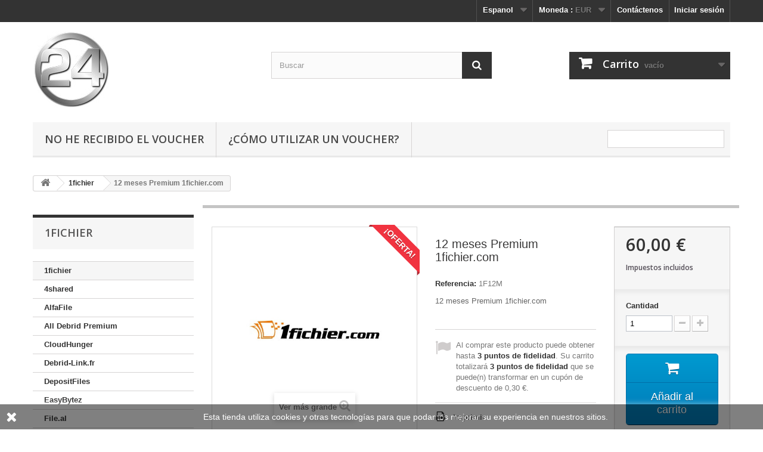

--- FILE ---
content_type: text/html; charset=utf-8
request_url: https://www.24instant.com/es/1fichier/293-12-meses-premium-1fichier.html
body_size: 8188
content:
<!DOCTYPE HTML> <!--[if lt IE 7]><html class="no-js lt-ie9 lt-ie8 lt-ie7" lang="es-es"><![endif]--> <!--[if IE 7]><html class="no-js lt-ie9 lt-ie8 ie7" lang="es-es"><![endif]--> <!--[if IE 8]><html class="no-js lt-ie9 ie8" lang="es-es"><![endif]--> <!--[if gt IE 8]><html class="no-js ie9" lang="es-es"><![endif]--><html lang="es-es"><head><meta charset="utf-8" /><title>12 meses Premium 1fichier.com</title><meta name="description" content="12 meses Premium 1fichier.com" /><meta name="keywords" content="12 meses,premium,1fichier.com" /><meta name="generator" content="PrestaShop" /><meta name="robots" content="index,follow" /><meta name="viewport" content="width=device-width, minimum-scale=0.25, maximum-scale=1.6, initial-scale=1.0" /><meta name="apple-mobile-web-app-capable" content="yes" /><link rel="icon" type="image/vnd.microsoft.icon" href="/img/favicon.ico?1724712432" /><link rel="shortcut icon" type="image/x-icon" href="/img/favicon.ico?1724712432" /><link rel="stylesheet" href="https://www.24instant.com/themes/default-bootstrap/cache/v_35_318faf50bb64114e69eb0cae2c833f65_all.css" type="text/css" media="all" /><link rel="stylesheet" href="https://www.24instant.com/themes/default-bootstrap/cache/v_35_b4632cd5da8519ab97b7d34dde18182d_print.css" type="text/css" media="print" /><link rel="stylesheet" href="//fonts.googleapis.com/css?family=Open+Sans:300,600&amp;subset=latin,latin-ext" type="text/css" media="all" /> <!--[if IE 8]> 
<script src="https://oss.maxcdn.com/libs/html5shiv/3.7.0/html5shiv.js"></script> 
<script src="https://oss.maxcdn.com/libs/respond.js/1.3.0/respond.min.js"></script> <![endif]--></head><body id="product" class="product product-293 product-12-meses-premium-1fichier category-66 category-1fichier show-left-column hide-right-column lang_es"><div id="page"><div class="header-container"> <header id="header"><div class="nav"><div class="container"><div class="row"> <nav><div class="header_user_info"> <a class="login" href="https://www.24instant.com/es/index.php?controller=my-account" rel="nofollow" title="Acceda a su cuenta de cliente"> Iniciar sesión </a></div><div id="contact-link" > <a href="https://www.24instant.com/es/contactan" title="Contáctenos">Contáctenos</a></div><div id="currencies-block-top"><form id="setCurrency" action="/es/1fichier/293-12-meses-premium-1fichier.html" method="post"><div class="current"> <input type="hidden" name="id_currency" id="id_currency" value=""/> <input type="hidden" name="SubmitCurrency" value="" /> <span class="cur-label">Moneda :</span> <strong>EUR</strong></div><ul id="first-currencies" class="currencies_ul toogle_content"><li > <a href="javascript:setCurrency(2);" rel="nofollow" title="Dollar (USD)"> Dollar (USD) </a></li><li class="selected"> <a href="javascript:setCurrency(1);" rel="nofollow" title="Euro (EUR)"> Euro (EUR) </a></li><li > <a href="javascript:setCurrency(3);" rel="nofollow" title="Pound (GBP)"> Pound (GBP) </a></li></ul></form></div><div id="languages-block-top" class="languages-block"><div class="current"> <span>Espanol</span></div><ul id="first-languages" class="languages-block_ul toogle_content"><li > <a href="https://www.24instant.com/en/1fichier/293-12-months-premium-1fichier.html" title="English (English)" rel="alternate" hreflang="en"> <span>English</span> </a></li><li > <a href="https://www.24instant.com/fr/1fichier/293-12-mois-premium-1fichier.html" title="Français (French)" rel="alternate" hreflang="fr"> <span>Français</span> </a></li><li > <a href="https://www.24instant.com/nl/1fichier/293-12-maanden-premium-1fichier.html" title="Nederlands (Dutch)" rel="alternate" hreflang="nl"> <span>Nederlands</span> </a></li><li class="selected"> <span>Espanol</span></li></ul></div></nav></div></div></div><div><div class="container"><div class="row"><div id="header_logo"> <a href="https://www.24instant.com/" title="24 instant - Official Reseller"> <img class="logo img-responsive" src="https://www.24instant.com/img/24-instant-official-reseller-1419390832.jpg" alt="24 instant - Official Reseller" width="128" height="128"/> </a></div><div id="search_block_top" class="col-sm-4 clearfix"><form id="searchbox" method="get" action="//www.24instant.com/es/index.php?controller=search" > <input type="hidden" name="controller" value="search" /> <input type="hidden" name="orderby" value="position" /> <input type="hidden" name="orderway" value="desc" /> <input class="search_query form-control" type="text" id="search_query_top" name="search_query" placeholder="Buscar" value="" /> <button type="submit" name="submit_search" class="btn btn-default button-search"> <span>Buscar</span> </button></form></div><div class="col-sm-4 clearfix"><div class="shopping_cart"> <a href="https://www.24instant.com/es/quick-order" title="Ver mi carrito de compra" rel="nofollow"> <b>Carrito</b> <span class="ajax_cart_quantity unvisible">0</span> <span class="ajax_cart_product_txt unvisible">Producto</span> <span class="ajax_cart_product_txt_s unvisible">Productos</span> <span class="ajax_cart_total unvisible"> </span> <span class="ajax_cart_no_product">vacío</span> </a><div class="cart_block block exclusive"><div class="block_content"><div class="cart_block_list"><p class="cart_block_no_products"> Ningún producto</p><div class="cart-prices"><div class="cart-prices-line first-line"> <span class="price cart_block_shipping_cost ajax_cart_shipping_cost unvisible"> A determinar </span> <span class="unvisible"> Transporte </span></div><div class="cart-prices-line last-line"> <span class="price cart_block_total ajax_block_cart_total">0,00 €</span> <span>Total</span></div></div><p class="cart-buttons"> <a id="button_order_cart" class="btn btn-default button button-small" href="https://www.24instant.com/es/quick-order" title="Confirmar" rel="nofollow"> <span> Confirmar<i class="icon-chevron-right right"></i> </span> </a></p></div></div></div></div></div><div id="layer_cart"><div class="clearfix"><div class="layer_cart_product col-xs-12 col-md-6"> <span class="cross" title="Cerrar Ventana"></span> <span class="title"> <i class="icon-check"></i>Producto añadido correctamente a su carrito de compra </span><div class="product-image-container layer_cart_img"></div><div class="layer_cart_product_info"> <span id="layer_cart_product_title" class="product-name"></span> <span id="layer_cart_product_attributes"></span><div> <strong class="dark">Cantidad</strong> <span id="layer_cart_product_quantity"></span></div><div> <strong class="dark">Total</strong> <span id="layer_cart_product_price"></span></div></div></div><div class="layer_cart_cart col-xs-12 col-md-6"> <span class="title"> <span class="ajax_cart_product_txt_s unvisible"> Hay <span class="ajax_cart_quantity">0</span> artículos en su carrito. </span> <span class="ajax_cart_product_txt "> Hay 1 artículo en su carrito. </span> </span><div class="layer_cart_row"> <strong class="dark"> Total productos </strong> <span class="ajax_block_products_total"> </span></div><div class="layer_cart_row"> <strong class="dark unvisible"> Total envío&nbsp; </strong> <span class="ajax_cart_shipping_cost unvisible"> A determinar </span></div><div class="layer_cart_row"> <strong class="dark"> Total </strong> <span class="ajax_block_cart_total"> </span></div><div class="button-container"> <span class="continue btn btn-default button exclusive-medium" title="Continuar comprando"> <span> <i class="icon-chevron-left left"></i>Continuar comprando </span> </span> <a class="btn btn-default button button-medium" href="https://www.24instant.com/es/quick-order" title="Pasar por caja" rel="nofollow"> <span> Pasar por caja<i class="icon-chevron-right right"></i> </span> </a></div></div></div><div class="crossseling"></div></div><div class="layer_cart_overlay"></div><div id="block_top_menu" class="sf-contener clearfix col-lg-12"><div class="cat-title">Menú</div><ul class="sf-menu clearfix menu-content"><li><a href="https://www.24instant.com/es/content/9-no-he-recibido-el-voucher" title="No he recibido el voucher">No he recibido el voucher</a></li><li><a href="https://www.24instant.com/es/content/7-utilizar-voucher" title="&iquest;C&oacute;mo utilizar un voucher?">&iquest;C&oacute;mo utilizar un voucher?</a></li><li class="sf-search noBack" style="float:right"><form id="searchbox" action="https://www.24instant.com/es/index.php?controller=search" method="get"><p> <input type="hidden" name="controller" value="search" /> <input type="hidden" value="position" name="orderby"/> <input type="hidden" value="desc" name="orderway"/> <input type="text" name="search_query" value="" /></p></form></li></ul></div></div></div></div> </header></div><div class="columns-container"><div id="columns" class="container"><div class="breadcrumb clearfix"> <a class="home" href="https://www.24instant.com/" title="Volver al inicio"><i class="icon-home"></i></a> <span class="navigation-pipe">&gt;</span> <span class="navigation_page"><span itemscope itemtype="http://data-vocabulary.org/Breadcrumb"><a itemprop="url" href="https://www.24instant.com/es/66-1fichier" title="1fichier" ><span itemprop="title">1fichier</span></a></span><span class="navigation-pipe">></span>12 meses Premium 1fichier.com</span></div><div id="slider_row" class="row"></div><div class="row"><div id="left_column" class="column col-xs-12 col-sm-3"><div id="categories_block_left" class="block"><h2 class="title_block"> 1fichier</h2><div class="block_content"><ul class="tree dhtml"><li > <a href="https://www.24instant.com/es/66-1fichier" class="selected" title="1fichier"> 1fichier </a></li><li > <a href="https://www.24instant.com/es/9-4shared" title="4shared cuenta Premium"> 4shared </a></li><li > <a href="https://www.24instant.com/es/114-alfafile" title="Alfafile.net"> AlfaFile </a></li><li > <a href="https://www.24instant.com/es/57-all-debrid-premium" title="All Debrid Premium"> All Debrid Premium </a></li><li > <a href="https://www.24instant.com/es/142-cloudhunger" title="CloudHunger"> CloudHunger </a></li><li > <a href="https://www.24instant.com/es/122-debrid-linkfr" title="Debrid-Link.fr"> Debrid-Link.fr </a></li><li > <a href="https://www.24instant.com/es/33-depositfiles" title="DepositFiles Cuenta Gold"> DepositFiles </a></li><li > <a href="https://www.24instant.com/es/63-easybytez" title="EasyBytez.com"> EasyBytez </a></li><li > <a href="https://www.24instant.com/es/134-fileal" title="File.al"> File.al </a></li><li > <a href="https://www.24instant.com/es/81-fileboomme" title="FileBoom.me"> FileBoom.me </a></li><li > <a href="https://www.24instant.com/es/138-fileevernet" title="Fileever.net"> Fileever.net </a></li><li > <a href="https://www.24instant.com/es/18-filefactory" title="FileFactory cuenta Premium"> FileFactory </a></li><li > <a href="https://www.24instant.com/es/124-filefoxcc" title="FileFox.cc"> FileFox.cc </a></li><li > <a href="https://www.24instant.com/es/108-filejokernet" title="Filejoker.net"> Filejoker.net </a></li><li > <a href="https://www.24instant.com/es/126-filenext" title="FileNext"> FileNext </a></li><li > <a href="https://www.24instant.com/es/141-filerice" title="FileRice"> FileRice </a></li><li > <a href="https://www.24instant.com/es/32-filesmonster" title="FilesMonster"> FilesMonster </a></li><li > <a href="https://www.24instant.com/es/106-filespace" title="FileSpace"> FileSpace </a></li><li > <a href="https://www.24instant.com/es/144-fipker" title="Fipker"> Fipker </a></li><li > <a href="https://www.24instant.com/es/133-firegetcom" title="Fireget.com"> Fireget.com </a></li><li > <a href="https://www.24instant.com/es/140-flashbitcc" title="Flashbit.cc"> Flashbit.cc </a></li><li > <a href="https://www.24instant.com/es/59-gift-voucher" title="Gift voucher"> Gift voucher </a></li><li > <a href="https://www.24instant.com/es/121-hitfile" title="HitFile"> HitFile </a></li><li > <a href="https://www.24instant.com/es/137-hotlink" title="Hotlink"> Hotlink </a></li><li > <a href="https://www.24instant.com/es/125-icerbox" title="Icerbox"> Icerbox </a></li><li > <a href="https://www.24instant.com/es/139-isra-cloud" title="Isra Cloud"> Isra Cloud </a></li><li > <a href="https://www.24instant.com/es/131-katfile" title="KatFile"> KatFile </a></li><li > <a href="https://www.24instant.com/es/67-keep2share" title="keep2share"> keep2share </a></li><li > <a href="https://www.24instant.com/es/130-linkifiercom" title="Linkifier.com"> Linkifier.com </a></li><li > <a href="https://www.24instant.com/es/119-lunatic-files" title="Lunatic Files"> Lunatic Files </a></li><li > <a href="https://www.24instant.com/es/95-mega-debrid" title="Mega Debrid"> Mega Debrid </a></li><li > <a href="https://www.24instant.com/es/94-multiup" title="MultiUp"> MultiUp </a></li><li > <a href="https://www.24instant.com/es/100-nitroflare" title="Nitroflare"> Nitroflare </a></li><li > <a href="https://www.24instant.com/es/103-novafile" title="Novafile"> Novafile </a></li><li > <a href="https://www.24instant.com/es/118-pobierzto" title="Pobierz.to"> Pobierz.to </a></li><li > <a href="https://www.24instant.com/es/88-premlink" title="Prem.Link"> Prem.Link </a></li><li > <a href="https://www.24instant.com/es/54-premiumizeme" title="premiumize.me"> premiumize.me </a></li><li > <a href="https://www.24instant.com/es/93-prepago" title="Prepago"> Prepago </a></li><li > <a href="https://www.24instant.com/es/123-proleechlink" title="Proleech.link"> Proleech.link </a></li><li > <a href="https://www.24instant.com/es/120-publish2me" title="Publish2.me"> Publish2.me </a></li><li > <a href="https://www.24instant.com/es/58-rapidgator" title="Rapidgator"> Rapidgator </a></li><li > <a href="https://www.24instant.com/es/42-rarefilenet" title="RareFile.net"> RareFile.net </a></li><li > <a href="https://www.24instant.com/es/69-real-debrid" title="Real-Debrid"> Real-Debrid </a></li><li > <a href="https://www.24instant.com/es/84-simply-debrid" title="Simply Debrid"> Simply Debrid </a></li><li > <a href="https://www.24instant.com/es/146-stremize" title="Stremize"> Stremize </a></li><li > <a href="https://www.24instant.com/es/113-subysharecom-official-reseller" title="Subyshare official reseller"> Subyshare.com official reseller </a></li><li > <a href="https://www.24instant.com/es/143-takefile" title="TakeFile"> TakeFile </a></li><li > <a href="https://www.24instant.com/es/135-tezfiles" title="Tezfiles"> Tezfiles </a></li><li > <a href="https://www.24instant.com/es/25-turbobitnet" title="Turbobit.net Turbo Access Cuenta Premium"> Turbobit.net </a></li><li > <a href="https://www.24instant.com/es/107-uploadboy" title="UploadBoy"> UploadBoy </a></li><li > <a href="https://www.24instant.com/es/145-way4share" title="Way4share"> Way4share </a></li><li > <a href="https://www.24instant.com/es/136-wdupload" title="WDUpload"> WDUpload </a></li><li > <a href="https://www.24instant.com/es/112-WupFile" title="WupFile"> WupFile </a></li><li class="last"> <a href="https://www.24instant.com/es/61-youwatchorg" title="Youwatch.org"> Youwatch.org </a></li></ul></div></div></div><div id="center_column" class="center_column col-xs-12 col-sm-9"><div itemscope itemtype="https://schema.org/Product"><meta itemprop="url" content="https://www.24instant.com/es/1fichier/293-12-meses-premium-1fichier.html"><div class="primary_block row"><div class="container"><div class="top-hr"></div></div><div class="pb-left-column col-xs-12 col-sm-4 col-md-5"><div id="image-block" class="clearfix"> <span class="sale-box no-print"> <span class="sale-label">&iexcl;Oferta!</span> </span> <span id="view_full_size"> <img id="bigpic" itemprop="image" src="https://www.24instant.com/387-large_default/12-meses-premium-1fichier.jpg" title="12 meses Premium 1fichier.com" alt="12 meses Premium 1fichier.com" width="458" height="458"/> <span class="span_link no-print">Ver m&aacute;s grande</span> </span></div><div id="views_block" class="clearfix hidden"><div id="thumbs_list"><ul id="thumbs_list_frame"><li id="thumbnail_387" class="last"> <a href="https://www.24instant.com/387-thickbox_default/12-meses-premium-1fichier.jpg" data-fancybox-group="other-views" class="fancybox shown" title="12 meses Premium 1fichier.com"> <img class="img-responsive" id="thumb_387" src="https://www.24instant.com/387-cart_default/12-meses-premium-1fichier.jpg" alt="12 meses Premium 1fichier.com" title="12 meses Premium 1fichier.com" height="80" width="80" itemprop="image" /> </a></li></ul></div></div></div><div class="pb-center-column col-xs-12 col-sm-4"><h1 itemprop="name">12 meses Premium 1fichier.com</h1><p id="product_reference"> <label>Referencia: </label> <span class="editable" itemprop="sku" content="1F12M">1F12M</span></p><div id="short_description_block"><div id="short_description_content" class="rte align_justify" itemprop="description"><p>12 meses Premium 1fichier.com</p></div><p class="buttons_bottom_block"> <a href="javascript:{}" class="button"> M&aacute;s detalles </a></p></div><p id="availability_statut" style="display: none;"> <span id="availability_value" class="label label-success"></span></p><p class="warning_inline" id="last_quantities" style="display: none" >Advertencia: &iexcl;&Uacute;ltimas unidades en stock!</p><p id="availability_date" style="display: none;"> <span id="availability_date_label">Fecha de disponibilidad:</span> <span id="availability_date_value"></span></p><div id="oosHook" style="display: none;"></div><p id="loyalty" class="align_justify"> Al comprar este producto puede obtener hasta <b><span id="loyalty_points">3</span> puntos de fidelidad</b>. Su carrito totalizará <b><span id="total_loyalty_points">3</span> puntos de fidelidad</b> que se puede(n) transformar en un cupón de descuento de <span id="loyalty_price">0,30 €</span>.</p> <br class="clear" /><ul id="usefull_link_block" class="clearfix no-print"><li class="print"> <a href="javascript:print();"> Imprimir </a></li></ul></div><div class="pb-right-column col-xs-12 col-sm-4 col-md-3"><form id="buy_block" action="https://www.24instant.com/es/index.php?controller=cart" method="post"><p class="hidden"> <input type="hidden" name="token" value="5d95396aae0ff2a95079473547ca5dc6" /> <input type="hidden" name="id_product" value="293" id="product_page_product_id" /> <input type="hidden" name="add" value="1" /> <input type="hidden" name="id_product_attribute" id="idCombination" value="" /></p><div class="box-info-product"><div class="content_prices clearfix"><div><p class="our_price_display" itemprop="offers" itemscope itemtype="https://schema.org/Offer"><link itemprop="availability" href="https://schema.org/InStock"/><span id="our_price_display" class="price" itemprop="price" content="60">60,00 €</span><meta itemprop="priceCurrency" content="EUR" /><span class= "aeuc_tax_label" > Impuestos incluidos </span></p><p id="reduction_percent" style="display:none;"><span id="reduction_percent_display"></span></p><p id="reduction_amount" style="display:none"><span id="reduction_amount_display"></span></p><p id="old_price" class="hidden"><span class="aeuc_before_label"> Antes </span><span id="old_price_display"><span class="price"></span></span></p></div><div class="clear"></div></div><div class="product_attributes clearfix"><p id="quantity_wanted_p"> <label for="quantity_wanted">Cantidad</label> <input type="number" min="1" name="qty" id="quantity_wanted" class="text" value="1" /> <a href="#" data-field-qty="qty" class="btn btn-default button-minus product_quantity_down"> <span><i class="icon-minus"></i></span> </a> <a href="#" data-field-qty="qty" class="btn btn-default button-plus product_quantity_up"> <span><i class="icon-plus"></i></span> </a> <span class="clearfix"></span></p><p id="minimal_quantity_wanted_p" style="display: none;"> La cantidad m&iacute;nima de pedido para el producto es <b id="minimal_quantity_label">1</b></p></div><div class="box-cart-bottom"><div><p id="add_to_cart" class="buttons_bottom_block no-print"> <button type="submit" name="Submit" class="exclusive"> <span>A&ntilde;adir al carrito</span> </button></p></div></div></div></form></div></div> <section class="page-product-box"><h3 class="page-product-heading">M&aacute;s informaci&oacute;n</h3><div class="rte"><p>12 meses Premium 1fichier.com</p></div> </section></div></div></div></div></div><div class="footer-container"> <footer id="footer" class="container"><div class="row"><section class="footer-block col-xs-12 col-sm-4"><h4><a href="https://www.24instant.com/es/index.php?controller=my-account" title="Administrar mi cuenta de cliente" rel="nofollow">Mi cuenta</a></h4><div class="block_content toggle-footer"><ul class="bullet"><li><a href="https://www.24instant.com/es/index.php?controller=history" title="Mis pedidos" rel="nofollow">Mis pedidos</a></li><li><a href="https://www.24instant.com/es/index.php?controller=order-slip" title="Mis facturas por abono" rel="nofollow">Mis facturas por abono</a></li><li><a href="https://www.24instant.com/es/index.php?controller=addresses" title="Mis direcciones" rel="nofollow">Mis direcciones</a></li><li><a href="https://www.24instant.com/es/index.php?controller=identity" title="Administrar mis datos personales" rel="nofollow">Mis datos personales</a></li><li><a href="https://www.24instant.com/es/index.php?controller=discount" title="Mis cupones de descuento" rel="nofollow">Mis cupones de descuento</a></li></ul></div> </section><section class="footer-block col-xs-12 col-sm-2" id="block_various_links_footer"><h4>Información</h4><ul class="toggle-footer"><li class="item"> <a href="https://www.24instant.com/es/contactan" title="Contáctenos"> Contáctenos </a></li><li class="item"> <a href="https://www.24instant.com/es/content/9-no-he-recibido-el-voucher" title="No he recibido el voucher"> No he recibido el voucher </a></li><li class="item"> <a href="https://www.24instant.com/es/content/7-utilizar-voucher" title="¿Cómo utilizar un voucher?"> ¿Cómo utilizar un voucher? </a></li><li class="item"> <a href="https://www.24instant.com/es/content/6-FAQ" title="FAQ"> FAQ </a></li><li class="item"> <a href="https://www.24instant.com/es/content/1-Entrega" title="Entrega"> Entrega </a></li><li class="item"> <a href="https://www.24instant.com/es/content/5-Pago-asegurado" title="Pago asegurado"> Pago asegurado </a></li><li class="item"> <a href="https://www.24instant.com/es/content/3-conditions-generales-de-ventes" title="Condiciones de Uso"> Condiciones de Uso </a></li><li class="item"> <a href="https://www.24instant.com/es/content/2-menciones-legales" title="Menciones legales"> Menciones legales </a></li><li class="item"> <a href="https://www.24instant.com/es/content/4-acerca" title="Acerca de "> Acerca de </a></li><li> <a href="https://www.24instant.com/es/plan-del-sitio-web" title="Mapa del sitio"> Mapa del sitio </a></li></ul> </section><section id="block_contact_infos" class="footer-block col-xs-12 col-sm-4"><div><h4>Información sobre la tienda</h4><ul class="toggle-footer"><li> <i class="icon-map-marker"></i>24 instant - Official Reseller</li><li> <i class="icon-envelope-alt"></i>Email: <span><a href="&#109;&#97;&#105;&#108;&#116;&#111;&#58;%69%6e%66%6f @ %32%34%69%6e%73%74%61%6e%74.%63%6f%6d" >&#x69;&#x6e;&#x66;&#x6f;&#x20;&#x40;&#x20;&#x32;&#x34;&#x69;&#x6e;&#x73;&#x74;&#x61;&#x6e;&#x74;&#x2e;&#x63;&#x6f;&#x6d;</a></span></li></ul></div> </section> <style>.closeFontAwesome:before {
        content: "\f00d";
        font-family: "FontAwesome";
        display: inline-block;
        font-size: 23px;
        line-height: 23px;
        color: #FFFFFF;
        padding-right: 15px;
        cursor: pointer;
    }

    .closeButtonNormal {
     display: block; 
        text-align: center;
        padding: 2px 5px;
        border-radius: 2px;
        color: #FFFFFF;
        background: #FFFFFF;
        cursor: pointer;
    }

    #cookieNotice p {
        margin: 0px;
        padding: 0px;
    }


    #cookieNoticeContent {
    
        
    }</style><div id="cookieNotice" style=" width: 100%; position: fixed; bottom:0px; box-shadow: 0px 0 10px 0 #FFFFFF; background: #000000; z-index: 9999; font-size: 14px; line-height: 1.3em; font-family: arial; left: 0px; text-align:center; color:#FFF; opacity: 0.5 "><div id="cookieNoticeContent" style="position:relative; margin:auto; width:100%; display:block;"><table style="width:100%;"><tr><td style="width:80px; vertical-align:middle; padding-right:20px; text-align:left;"> <span class="closeFontAwesome" onclick="if (!window.__cfRLUnblockHandlers) return false; closeUeNotify()" data-cf-modified-36c49e9d3a050bdd5744b64c-=""></span></td><td style="text-align:center;"> Esta tienda utiliza cookies y otras tecnolog&iacute;as para que podamos mejorar su experiencia en nuestros sitios.</td></tr><tr></tr></table></div></div></div> </footer></div></div>
<script type="36c49e9d3a050bdd5744b64c-text/javascript">/* <![CDATA[ */;var CUSTOMIZE_TEXTFIELD=1;var FancyboxI18nClose='Cerrar';var FancyboxI18nNext='Siguiente';var FancyboxI18nPrev='Anterior';var PS_CATALOG_MODE=false;var ajax_allowed=true;var ajaxsearch=false;var allowBuyWhenOutOfStock=true;var attribute_anchor_separator='-';var attributesCombinations=[];var availableLaterValue='';var availableNowValue='';var baseDir='https://www.24instant.com/';var baseUri='https://www.24instant.com/';var blocksearch_type='top';var contentOnly=false;var currency={"id":1,"name":"Euro","iso_code":"EUR","iso_code_num":"978","sign":"\u20ac","blank":"1","conversion_rate":"1.000000","deleted":"0","format":"2","decimals":"1","active":"1","prefix":"","suffix":" \u20ac","id_shop_list":null,"force_id":false};var currencyBlank=1;var currencyFormat=2;var currencyRate=1;var currencySign='€';var currentDate='2026-01-16 00:21:29';var customerGroupWithoutTax=false;var customizationFields=false;var customizationId=null;var customizationIdMessage='Personalización n°';var default_eco_tax=0;var delete_txt='Eliminar';var displayList=false;var displayPrice=0;var doesntExist='Esta combinación no existe para este producto. Por favor, seleccione otra combinación.';var doesntExistNoMore='Este producto ya no se encuentra disponible';var doesntExistNoMoreBut='con esos atributos pero está disponible con otros.';var ecotaxTax_rate=0;var fieldRequired='Por favor, rellene todos los campos requeridos antes de guardar su personalización.';var freeProductTranslation='¡Gratis!';var freeShippingTranslation='¡Envío gratuito!';var generated_date=1768519289;var groupReduction=0;var hasDeliveryAddress=false;var highDPI=false;var idDefaultImage=387;var id_lang=4;var id_product=293;var img_dir='https://www.24instant.com/themes/default-bootstrap/img/';var img_prod_dir='https://www.24instant.com/img/p/';var img_ps_dir='https://www.24instant.com/img/';var instantsearch=false;var isGuest=0;var isLogged=0;var isMobile=false;var jqZoomEnabled=false;var loyalty_already='No hay puntos de fidelidad para este producto porque el producto ya tiene aplicado un descuento.';var loyalty_converted='que se puede(n) transformar en un cupón de descuento de';var loyalty_nopoints='No hay puntos de fidelidad para este producto.';var loyalty_point='punto de fidelidad';var loyalty_points='puntos de fidelidad';var loyalty_total='Su carrito totalizará';var loyalty_willcollect='Al comprar este producto puede obtener hasta';var maxQuantityToAllowDisplayOfLastQuantityMessage=0;var minimalQuantity=1;var noTaxForThisProduct=true;var none_award='1';var oosHookJsCodeFunctions=[];var page_name='product';var point_rate='20';var point_value='0.1';var points_in_cart=0;var priceDisplayMethod=0;var priceDisplayPrecision=2;var productAvailableForOrder=true;var productBasePriceTaxExcl=60;var productBasePriceTaxExcluded=60;var productBasePriceTaxIncl=60;var productHasAttributes=false;var productPrice=60;var productPriceTaxExcluded=60;var productPriceTaxIncluded=60;var productPriceWithoutReduction=60;var productReference='1F12M';var productShowPrice=true;var productUnitPriceRatio=0;var product_fileButtonHtml='Seleccione un archivo';var product_fileDefaultHtml='Ningún archivo seleccionado';var product_specific_price=[];var quantitiesDisplayAllowed=false;var quantityAvailable=0;var quickView=false;var reduction_percent=0;var reduction_price=0;var removingLinkText='eliminar este producto de mi carrito';var roundMode=2;var specific_currency=false;var specific_price=0;var static_token='5d95396aae0ff2a95079473547ca5dc6';var stock_management=1;var taxRate=0;var toBeDetermined='A determinar';var token='5d95396aae0ff2a95079473547ca5dc6';var uploading_in_progress='Actualización en curso, por favor, sea paciente.';var usingSecureMode=true;/* ]]> */</script> <script type="36c49e9d3a050bdd5744b64c-text/javascript" src="https://www.24instant.com/themes/default-bootstrap/cache/v_44_075e46df08cadb523c1b9272fd5ec5cb.js"></script> <script type="36c49e9d3a050bdd5744b64c-text/javascript" src="/modules/advancedeucompliance/views/js/fo_aeuc_tnc.js"></script> <script type="36c49e9d3a050bdd5744b64c-text/javascript">/* <![CDATA[ */;$(document).ready(function(){plugins=new Object;plugins.adobe_director=(PluginDetect.getVersion("Shockwave")!=null)?1:0;plugins.adobe_flash=(PluginDetect.getVersion("Flash")!=null)?1:0;plugins.apple_quicktime=(PluginDetect.getVersion("QuickTime")!=null)?1:0;plugins.windows_media=(PluginDetect.getVersion("WindowsMediaPlayer")!=null)?1:0;plugins.sun_java=(PluginDetect.getVersion("java")!=null)?1:0;plugins.real_player=(PluginDetect.getVersion("RealPlayer")!=null)?1:0;navinfo={screen_resolution_x:screen.width,screen_resolution_y:screen.height,screen_color:screen.colorDepth};for(var i in plugins)
navinfo[i]=plugins[i];navinfo.type="navinfo";navinfo.id_guest="824636";navinfo.token="aa3cb7ef5fcceb67fca22663509b98b807ee762a";$.post("https://www.24instant.com/es/index.php?controller=statistics",navinfo);});;function setcook(){var nazwa='cookie_ue';var wartosc='1';var expire=new Date();expire.setMonth(expire.getMonth()+12);document.cookie=nazwa+"="+escape(wartosc)+";path=/;"+((expire==null)?"":("; expires="+expire.toGMTString()))}
function closeUeNotify(){$('#cookieNotice').animate({bottom:'-200px'},2500,function(){$('#cookieNotice').hide();});setcook();};/* ]]> */</script><script src="/cdn-cgi/scripts/7d0fa10a/cloudflare-static/rocket-loader.min.js" data-cf-settings="36c49e9d3a050bdd5744b64c-|49" defer></script></body></html>